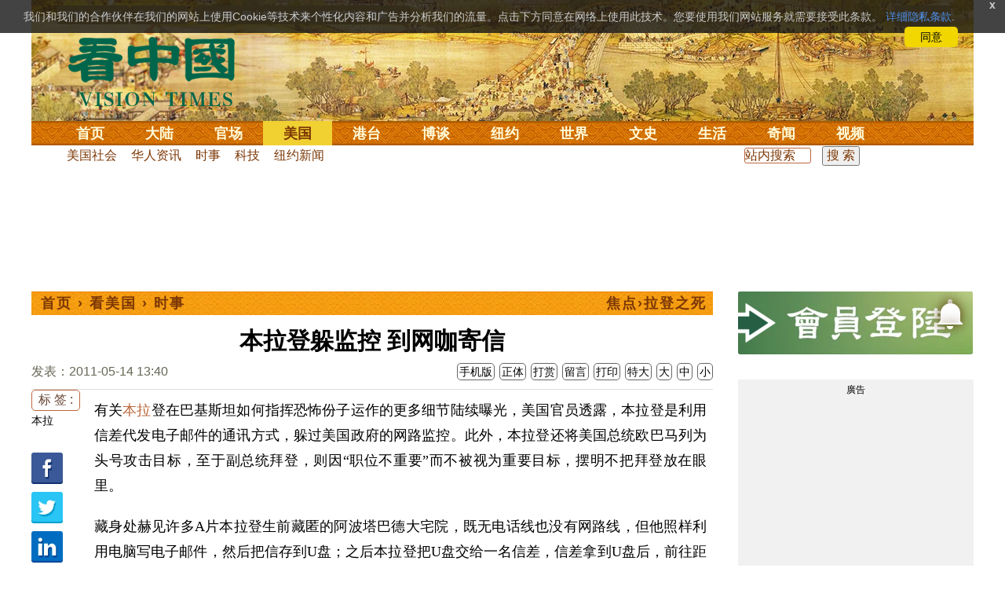

--- FILE ---
content_type: text/html; charset=utf-8
request_url: https://www.google.com/recaptcha/api2/aframe
body_size: 183
content:
<!DOCTYPE HTML><html><head><meta http-equiv="content-type" content="text/html; charset=UTF-8"></head><body><script nonce="SDxYWk4A1qCCuCbSu2AEgg">/** Anti-fraud and anti-abuse applications only. See google.com/recaptcha */ try{var clients={'sodar':'https://pagead2.googlesyndication.com/pagead/sodar?'};window.addEventListener("message",function(a){try{if(a.source===window.parent){var b=JSON.parse(a.data);var c=clients[b['id']];if(c){var d=document.createElement('img');d.src=c+b['params']+'&rc='+(localStorage.getItem("rc::a")?sessionStorage.getItem("rc::b"):"");window.document.body.appendChild(d);sessionStorage.setItem("rc::e",parseInt(sessionStorage.getItem("rc::e")||0)+1);localStorage.setItem("rc::h",'1768812694214');}}}catch(b){}});window.parent.postMessage("_grecaptcha_ready", "*");}catch(b){}</script></body></html>